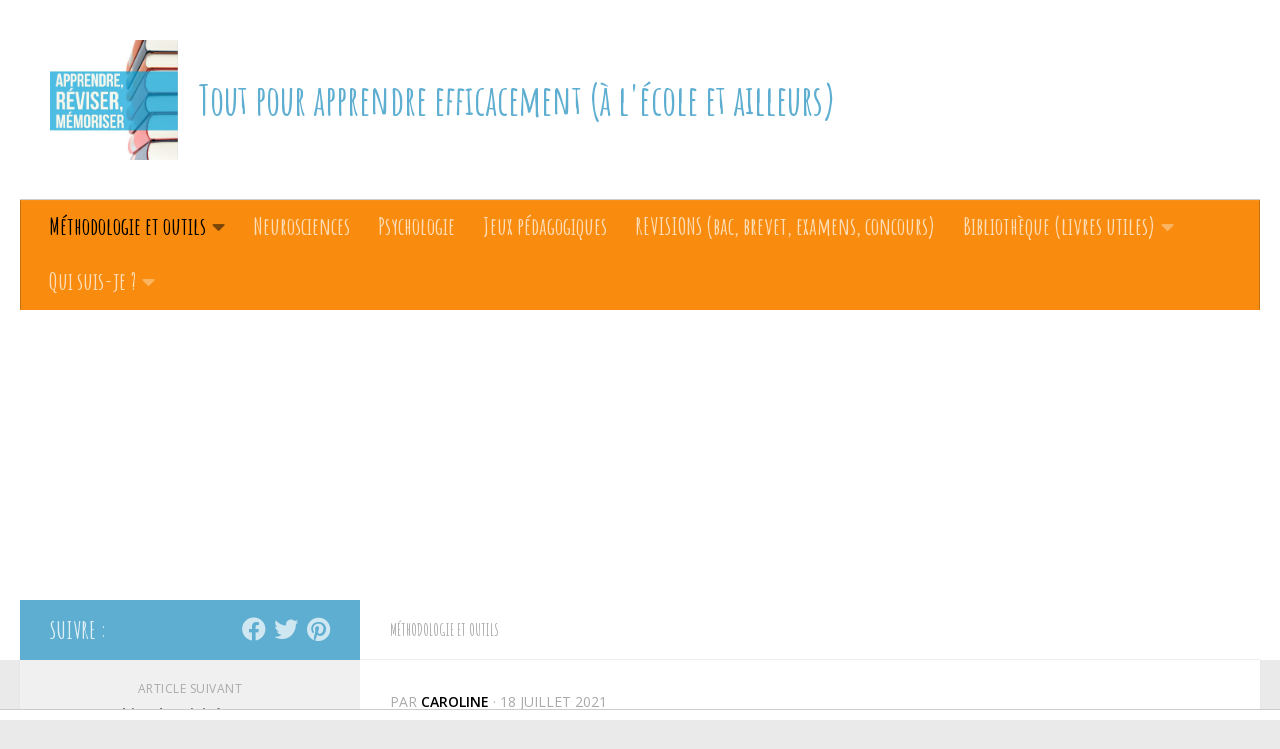

--- FILE ---
content_type: text/css; charset=utf-8
request_url: https://apprendre-reviser-memoriser.fr/wp-content/plugins/custom-post-type-pdf-attachment/css/style_front.css?ver=6.3.7
body_size: -35
content:
.pdf-attachment-widget{
	margin:10px;
	box-sizing:border-box;
}

--- FILE ---
content_type: text/css; charset=utf-8
request_url: https://apprendre-reviser-memoriser.fr/wp-content/themes/hueman-child/style.css?ver=3.4.17.1553771615
body_size: 1079
content:
/*
Theme Name: Hueman Child
Theme URI: https://presscustomizr.com/hueman/
Template: hueman
Author: nikeo
Author URI: https://presscustomizr.com
Description: The Hueman theme helps you increase your traffic and engage your visitors. It loads fast and is 100% mobile-friendly according to Google. Best rated theme for blogs and magazines on WordPress.org. Powering 70K+ websites around the world.
Tags: one-column,two-columns,three-columns,right-sidebar,left-sidebar,custom-colors,custom-menu,featured-images,flexible-header,full-width-template,post-formats,sticky-post,theme-options,threaded-comments,translation-ready
Version: 3.4.17.1553771615
Updated: 2019-03-28 12:13:35

*/
@import url('https://fonts.googleapis.com/css?family=Amatic+SC:400,700');
.entry.excerpt, body, div.entry.excerpt.entry-summary p {
   /* color: #00000!important;*/
	color: black !important;
	font-family: "Open Sans", Arial, sans-serif;
	font-weight: 300!important;
}
#header .pad {
    padding-top: 0px!important;
    padding-bottom: 0px!important;
}
#header {
    background-color: #FFF;
}
.site-description {
    font-size: 2.5em;
    font-style: normal!important;
    float: left;
    margin-left: 20px;
    line-height: 120px;
    padding: 10px 0;
	font-family: 'Amatic SC', cursive;
	font-weight: 700;
	/*color: #66666A;*/
	color: #5EAED1!important;
}
h1, h2 {
	font-family: 'Amatic SC', cursive;
	font-weight: bolder;
	font-weight: 700!important;
	color: #F98C0E;
}
.category {
	font-family: 'Amatic SC', cursive;
	font-weight: 700!important;
}
section.content div.pad.group section#comments.themeform div#respond.comment-respond form#commentform.comment-form p.comment-subscription-form,
section#comments.themeform div#respond.comment-respond form#commentform.comment-form p.comment-subscription-form {
	display: none;
}
div.post-inner.group h1.post-title.entry-title {
	display: none;
}
/*---footer--*/
div#text-11.widget.widget_text div.textwidget h2 {
	font-size: 2em!important;
}
#footer .widget {
    padding-bottom: 30px;
    padding-right: 50px;
}
#footer-bottom #credit p {
    display: none;
}
.adsensefooter {
    padding-left: 30px;
	padding-right: 30px;
    height: 600px !important;
}
/*--menu---*/
#nav-header .nav li a {
font-family: 'Amatic SC', cursive;
	font-weight: 700!important;
    /*color: #fff;*/
	font-size: 1.5em;
}

a, #nav-header .nav li.current-menu-item > a, #nav-header .nav li.current-post-parent > a, #nav-header .nav li.current_page_item > a, #nav-header .nav li:hover > a, #nav-header .nav li > a:hover {

    color: #000000;
	font-weight: 700!important;
	font-weight: bold;

}
div.entry.themeform div.entry-inner h2 a:hover, div.entry.themeform div.entry-inner p a:hover, .post-title a:hover {
	color: #84e0ff !important;
}
div.entry.themeform div.entry-inner p a, div.entry.themeform div.entry-inner h2 a, .post-title a {
    color: #5eaed1 !important;
}
.sidebar-top > p:nth-child(1) {
	font-family: 'Amatic SC', cursive;
	font-weight: 700!important;
	font-size: 1.5em;
}

--- FILE ---
content_type: text/plain
request_url: https://www.google-analytics.com/j/collect?v=1&_v=j102&a=531398156&t=pageview&_s=1&dl=https%3A%2F%2Fapprendre-reviser-memoriser.fr%2Fcahier-activites-reviser-programme-du-cp-au-cm2%2F&ul=en-us%40posix&dt=Des%20cahiers%20pour%20une%20scolarit%C3%A9%20r%C3%A9ussie%20du%20CP%20au%20CM2&sr=1280x720&vp=1280x720&_u=KGBAgEIhAAAAACAAI~&jid=343049415&gjid=818291418&cid=1231946612.1765236397&tid=UA-82117248-1&_gid=1396564912.1765236397&_slc=1&z=113370986
body_size: -455
content:
2,cG-WLWMEZX7K1